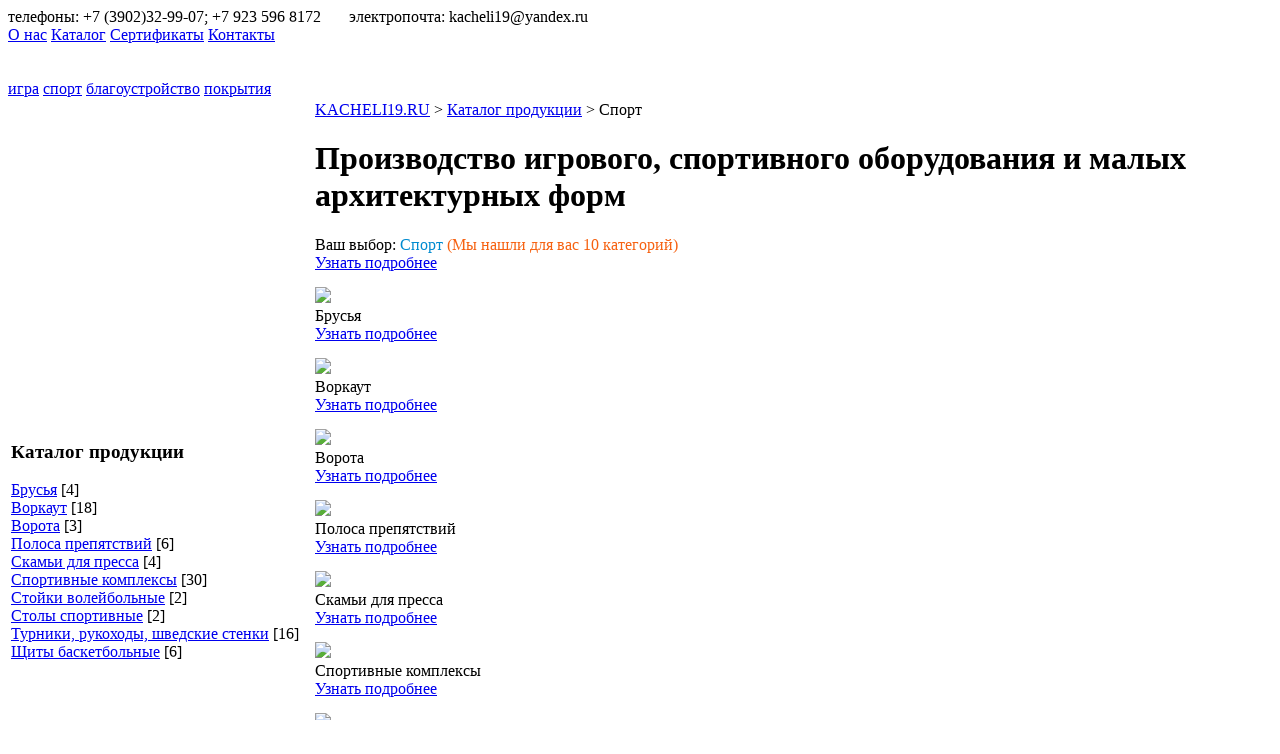

--- FILE ---
content_type: text/html; charset=cp1251
request_url: http://kacheli19.ru/index.php?option=com_sale&task=viewrazdel&suid=2
body_size: 13660
content:
<?xml version="1.0" encoding="windows-1251"?><!DOCTYPE html>
<html xmlns="http://www.w3.org/1999/xhtml">
<head>
<title>Производство игрового, спортивного оборудования и малых архитектурных форм - Крылатые качели. Производство детского игрового, спортивного оборудования. Благоустройство дворов</title>
<meta name="description" content="Компания &amp;quot;Крылатые качели&amp;quot; - одина из лидеров в производстве детского игрового, спортивного оборудования, изделий для благоустройства (малых архитектурных форм), благоустройство дворовых территорий, школ, садов." />
<meta name="keywords" content="игровые комплексы спортивные комплексы благоустройство дворов территорий детские качели карусели маф малые архитектурные формы турники песочницы горки игровые элементы балансиры лавочки скамейки ограждения оборудование гто" />
<meta name="Generator" content="JOS Kewin - QXE 1.2.1" />
<meta name="robots" content="index, follow" />
	<link rel="shortcut icon" href="https://kacheli19.ru/dobrinya.ico" />
	<meta http-equiv="Content-Type" content="text/html; charset=windows-1251" />
<meta http-equiv="Content-Language" content="ru"/>
<meta http-equiv="imagetoolbar" content="no" />

<link href="https://kacheli19.ru/templates/pagem/css/template_css.css" rel="stylesheet" type="text/css" />
<link href="https://kacheli19.ru/components/com_sale/css/style.css" rel="stylesheet" type="text/css" />
<script type="text/javascript" >
	/**
 * '.locked' polyfill
 */
(function () {
    "use strict";
    var el = document.createElement('div');
    el.style.cssText = 'pointer-events:auto';
    if (el.style.pointerEvents !== 'auto') {
        el = null;
        var _lock = function (evt) {
            evt = evt || window.event;
            var el = evt.target || evt.srcElement;
            if (el && /\slocked\s/.test(' ' + el.className + ' ')) {
                if (evt.stopPropagation) {
                    evt.preventDefault();
                    evt.stopPropagation();
                } else {
                    evt.returnValue = true;
                    evt.cancelBubble = true;
                }
            }
        };
        if (document.addEventListener) {
            document.addEventListener('mousedown', _lock, false);
            document.addEventListener('contextmenu', _lock, false);
        } else {
            document.attachEvent('onmousedown', _lock);
            document.attachEvent('oncontextmenu', _lock);
        }
    }
})();

var img = document.getElementsByTagName('img');
for(var i in img)
{
    img[i].oncontextmenu = function()
    {
        return false;
    }
}
</script>



<!-- Yandex.Metrika counter -->
<script type="text/javascript" >
    (function (d, w, c) {
        (w[c] = w[c] || []).push(function() {
            try {
                w.yaCounter49049408 = new Ya.Metrika({
                    id:49049408,
                    clickmap:true,
                    trackLinks:true,
                    accurateTrackBounce:true,
                    webvisor:true
                });
            } catch(e) { }
        });

        var n = d.getElementsByTagName("script")[0],
            s = d.createElement("script"),
            f = function () { n.parentNode.insertBefore(s, n); };
        s.type = "text/javascript";
        s.async = true;
        s.src = "https://mc.yandex.ru/metrika/watch.js";

        if (w.opera == "[object Opera]") {
            d.addEventListener("DOMContentLoaded", f, false);
        } else { f(); }
    })(document, window, "yandex_metrika_callbacks");
</script>
<noscript><div><img src="https://mc.yandex.ru/watch/49049408" style="position:absolute; left:-9999px;" alt="" /></div></noscript>
<!-- /Yandex.Metrika counter -->
</head>

<body>		

<div id="hdrs">
						<!--div class="obs">В СВЯЗИ С РАЗВИТИЕМ КОМПАНИИ И ЕЕ РЕПОЗИЦИОНИРОВАНИЕМ<br />с марта 2019 года ООО «СПК Изумрудный город» переименован в ООО «Крылатые качели»</div-->
						<!--div class="tels">8 (3902) 32 99 07<br />8 923 596 8172</div>
						<div class="ems">kacheli19@yandex.ru</div-->
						<!--div class="adr">г. Абакан, проспект Ленина, 44</div-->
						<!--div class="hor-menu">
							<a href="index.php">о компании</a>
							<a href="index.php?option=com_content&task=blogcategory&id=19&Itemid=156">новости</a>
							<a href="index.php?option=com_content&task=view&id=22&Itemid=138">каталог</a>
							<a href="index.php?option=com_content&task=view&id=96&Itemid=157">партнеры</a>
						</div-->
					</div>
					
					<div id="hmenu">
<div class="tels">телефоны: +7 (3902)32-99-07; +7 923 596 8172&nbsp;&nbsp;&nbsp;&nbsp;&nbsp;&nbsp;&nbsp;электропочта: kacheli19@yandex.ru</div>
		<div class="hmenucont">
			<a href="index.php?option=com_content&task=view&id=35" class="pad">О нас</a>
			<a href="index.php?option=com_sale&task=viewrazdelhome" class="pad">Каталог</a>
			<a href="index.php?option=com_content&task=view&id=34" class="pad">Сертификаты</a>
			<!--a href="index.php?option=com_content&task=view&id=33" class="pad">Для госструктур</a-->
			<a href="index.php?option=com_content&task=view&id=27" class="nobord pad">Контакты</a>
			<!--a href="#" class="pad">Объекты</a>
			<a href="#" class="pad">Производство</a>
			<a href="#" class="nobord pad">Новости</a>
			<a href="#" class="pad">Партнеры</a>
			<a href="#" class="pad">Награды</a-->
			
		</div>
	</div>
	<div id="content">
		<div id="hdrs2">&nbsp;</div>
	</div>
					
					
		
	<div id="strg">&nbsp;</div>
				<div id="grafmenu">
							<span class="m1"><a href="index.php?option=com_sale&task=viewrazdel&suid=1">игра</a></span>
							<span class="m2"><a href="index.php?option=com_sale&task=viewrazdel&suid=2">спорт</a></span>
							<span class="m3"><a href="index.php?option=com_sale&task=viewrazdel&suid=3">благоустройство</a></span>
							<span class="m4"><a href="index.php?option=com_sale&task=viewrazdel&suid=4">покрытия</a></span>
							<br class="cl" />
						</div>
	<table class="allgiftscontent">
		<tr>
			<td class="allgiftsmenu" width="300">		<div class="moduletable">
							<h3>
					Каталог продукции				</h3>
				<div class="cont_menu"><a href="index.php?option=com_sale&amp;task=viewsale&amp;rid=100&amp;suid=2">Брусья</a>&nbsp;[4]</div>
<div class="cont_menu"><a href="index.php?option=com_sale&amp;task=viewsale&amp;rid=97&amp;suid=2">Воркаут</a>&nbsp;[18]</div>
<div class="cont_menu"><a href="index.php?option=com_sale&amp;task=viewsale&amp;rid=99&amp;suid=2">Ворота</a>&nbsp;[3]</div>
<div class="cont_menu"><a href="index.php?option=com_sale&amp;task=viewsale&amp;rid=105&amp;suid=2">Полоса препятствий</a>&nbsp;[6]</div>
<div class="cont_menu"><a href="index.php?option=com_sale&amp;task=viewsale&amp;rid=104&amp;suid=2">Скамьи для пресса</a>&nbsp;[4]</div>
<div class="cont_menu"><a href="index.php?option=com_sale&amp;task=viewsale&amp;rid=95&amp;suid=2">Спортивные комплексы</a>&nbsp;[30]</div>
<div class="cont_menu"><a href="index.php?option=com_sale&amp;task=viewsale&amp;rid=102&amp;suid=2">Стойки волейбольные</a>&nbsp;[2]</div>
<div class="cont_menu"><a href="index.php?option=com_sale&amp;task=viewsale&amp;rid=103&amp;suid=2">Столы спортивные</a>&nbsp;[2]</div>
<div class="cont_menu"><a href="index.php?option=com_sale&amp;task=viewsale&amp;rid=98&amp;suid=2">Турники, рукоходы, шведские стенки</a>&nbsp;[16]</div>
<div class="cont_menu"><a href="index.php?option=com_sale&amp;task=viewsale&amp;rid=101&amp;suid=2">Щиты баскетбольные</a>&nbsp;[6]</div>
		</div>
		</td>
			<td>

			<script src="https://kacheli19.ru/includes/js/overlib_mini.js" type="text/javascript"></script><script src="https://kacheli19.ru/includes/js/joomla.javascript.js" type="text/javascript"></script><div id="overDiv" style="position:absolute; visibility:hidden; z-index:10000;"></div><div class="pth_color"><a href="index.php" title="Каталог продукции">KACHELI19.RU</a> > <a title="Каталог продукции" href="index.php?option=com_sale&task=viewrazdelhome">Каталог продукции</a> > Спорт</div><table border="0" cellspacing="0" cellpadding="0" class="allnov"><tr><td class="acc2" width="100%"><div class="head_acc_a"><h1>Производство игрового, спортивного оборудования и малых архитектурных форм</h1></div><div class="contan"><div class="count_pred">Ваш выбор: <span style="color: #008bd0;">Спорт</span> <span style="color: #f66212;">(Мы нашли для вас 10 категорий)</span></div><div class="container_0"><a href="index.php?option=com_sale&amp;task=viewsale&amp;suid=2&amp;rid=100" class="peod">Узнать подробнее</a><div class="ims" style="padding-top: 15px;"><img src="https://kacheli19.ru/components/com_sale/images/18599ee14ddd1a4ae3a7df572cd8e693_bg-4.jpg" border="0" width="240" /><div class="kats2c"><span class="raz">Брусья</span></div></div></div><div class="container_0"><a href="index.php?option=com_sale&amp;task=viewsale&amp;suid=2&amp;rid=97" class="peod">Узнать подробнее</a><div class="ims" style="padding-top: 15px;"><img src="https://kacheli19.ru/components/com_sale/images/d97cf6fbb6dd638e5094392a16167604_vr-13.jpg" border="0" width="240" /><div class="kats2c"><span class="raz">Воркаут</span></div></div></div><div class="container_0"><a href="index.php?option=com_sale&amp;task=viewsale&amp;suid=2&amp;rid=99" class="peod">Узнать подробнее</a><div class="ims" style="padding-top: 15px;"><img src="https://kacheli19.ru/components/com_sale/images/be66c1f215ce516fb848444ae564ecd2_vorota-1.jpg" border="0" width="240" /><div class="kats2c"><span class="raz">Ворота</span></div></div></div><div class="container_0"><a href="index.php?option=com_sale&amp;task=viewsale&amp;suid=2&amp;rid=105" class="peod">Узнать подробнее</a><div class="ims" style="padding-top: 15px;"><img src="https://kacheli19.ru/components/com_sale/images/e3ce77d8e361fd6bd351dd839058349a_gto-5.jpg" border="0" width="240" /><div class="kats2c"><span class="raz">Полоса препятствий</span></div></div></div><div class="container_0"><a href="index.php?option=com_sale&amp;task=viewsale&amp;suid=2&amp;rid=104" class="peod">Узнать подробнее</a><div class="ims" style="padding-top: 15px;"><img src="https://kacheli19.ru/components/com_sale/images/c75d76d164c4a5d9309b192e3a341249_gto-3.jpg" border="0" width="240" /><div class="kats2c"><span class="raz">Скамьи для пресса</span></div></div></div><div class="container_0"><a href="index.php?option=com_sale&amp;task=viewsale&amp;suid=2&amp;rid=95" class="peod">Узнать подробнее</a><div class="ims" style="padding-top: 15px;"><img src="https://kacheli19.ru/components/com_sale/images/8c929c435b9d44461611849dde90c8c3_sk-23.jpg" border="0" width="240" /><div class="kats2c"><span class="raz">Спортивные комплексы</span></div></div></div><div class="container_0"><a href="index.php?option=com_sale&amp;task=viewsale&amp;suid=2&amp;rid=102" class="peod">Узнать подробнее</a><div class="ims" style="padding-top: 15px;"><img src="https://kacheli19.ru/components/com_sale/images/062a77d95787accf67abe291c214fc6c_sv-1.jpg" border="0" width="240" /><div class="kats2c"><span class="raz">Стойки волейбольные</span></div></div></div><div class="container_0"><a href="index.php?option=com_sale&amp;task=viewsale&amp;suid=2&amp;rid=103" class="peod">Узнать подробнее</a><div class="ims" style="padding-top: 15px;"><img src="https://kacheli19.ru/components/com_sale/images/1a3fb3d12cf70aa9b467b3b2883a844d_st-1.jpg" border="0" width="240" /><div class="kats2c"><span class="raz">Столы спортивные</span></div></div></div><div class="container_0"><a href="index.php?option=com_sale&amp;task=viewsale&amp;suid=2&amp;rid=98" class="peod">Узнать подробнее</a><div class="ims" style="padding-top: 15px;"><img src="https://kacheli19.ru/components/com_sale/images/ffaf035a9909f957c2e623e87302c9f9_sp-6.jpg" border="0" width="240" /><div class="kats2c"><span class="raz">Турники, рукоходы, шведские стенки</span></div></div></div><div class="container_0"><a href="index.php?option=com_sale&amp;task=viewsale&amp;suid=2&amp;rid=101" class="peod">Узнать подробнее</a><div class="ims" style="padding-top: 15px;"><img src="https://kacheli19.ru/components/com_sale/images/5fbbce57c87725d76bb8f0899c97dbad_shb-1.jpg" border="0" width="240" /><div class="kats2c"><span class="raz">Щиты баскетбольные</span></div></div></div><br style="clear: both;" /></div></td></tr></table></td>
		</tr>
	</table>
	<!--div id="plash-b">
		<div class="plash2">
			<div class="plash3">
				&nbsp;
			</div>
		</div>
	</div>
	<div id="bn-acc">&nbsp;</div-->
	<a name="oft"><br /><br /><br /></a>
	<!--Почему МЫ?-->
	<!--div id="whir">
		<div class="whir2">
			Почему мы?
			<div class="whirgraf">&nbsp;</div>
		</div>
	</div-->
	<!--Почему МЫ? Контент-->
	<!--div id="whircont">
		<div class="whircont2">
			&nbsp;
		</div>
	</div-->
	<div id="strg">&nbsp;</div>
	<!--div id="plash-ka">
		<div class="plash-ka2">
			<div class="plash-ka3">
				&nbsp;
			</div>
		</div>
	</div-->
	<!--div id="yaka">
		<script type="text/javascript" charset="utf-8" async src="https://api-maps.yandex.ru/services/constructor/1.0/js/?um=constructor%3A3ee797716b075c5446b4cc30b89aea9366cf833e752da411187125c5908cc6b3&amp;width=100%25&amp;height=400&amp;lang=ru_RU&amp;scroll=false"></script>
	</div>
	<div id="about">
		<p></p>
	</div>
	<div id="strg">&nbsp;</div-->
	<div id="footer">
		<div class="ft1">
			<!--div class="ft2">&nbsp;</div-->
			<div class="ft3">© 2023<br />
kacheli19.ru<br />
г. Абакан, ул. Колхозная 34<br />
Электронная почта: kacheli19@yandex.ru</div>
		</div>
	</div>
	</body>
</html><!-- 1768669110 -->